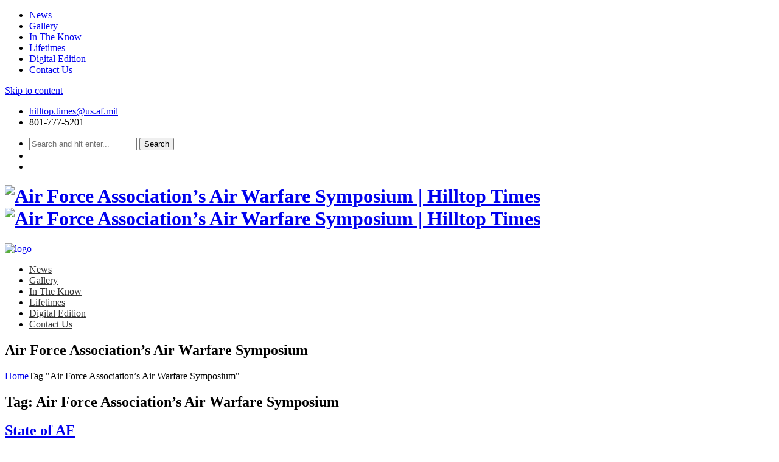

--- FILE ---
content_type: text/html; charset=UTF-8
request_url: https://hilltoptimes.com/tag/air-force-associations-air-warfare-symposium/
body_size: 11625
content:
<!DOCTYPE html>
<html lang="en-US" class="no-js">
<head>
	<meta charset="UTF-8">
	<meta name="viewport" content="width=device-width, initial-scale=1">
	<link rel="profile" href="http://gmpg.org/xfn/11">
				<meta name="description" property="description" content="Covering Hill AFB since 1948"/>
		<!-- / SEO META TAGS -->
			<noscript>
		<style type="text/css">#dawnthems-preload{display: none;}</style>
	</noscript>
	<title>Air Force Association’s Air Warfare Symposium &#8211; Hilltop Times</title>
<meta name='robots' content='max-image-preview:large' />
	<style>img:is([sizes="auto" i], [sizes^="auto," i]) { contain-intrinsic-size: 3000px 1500px }</style>
	<link rel='dns-prefetch' href='//fonts.googleapis.com' />
<link rel="alternate" type="application/rss+xml" title="Hilltop Times &raquo; Feed" href="https://hilltoptimes.com/feed/" />
<link rel="alternate" type="application/rss+xml" title="Hilltop Times &raquo; Comments Feed" href="https://hilltoptimes.com/comments/feed/" />
<link rel="alternate" type="application/rss+xml" title="Hilltop Times &raquo; Air Force Association’s Air Warfare Symposium Tag Feed" href="https://hilltoptimes.com/tag/air-force-associations-air-warfare-symposium/feed/" />
<script type="text/javascript">
/* <![CDATA[ */
window._wpemojiSettings = {"baseUrl":"https:\/\/s.w.org\/images\/core\/emoji\/16.0.1\/72x72\/","ext":".png","svgUrl":"https:\/\/s.w.org\/images\/core\/emoji\/16.0.1\/svg\/","svgExt":".svg","source":{"concatemoji":"https:\/\/hilltoptimes.com\/wp-includes\/js\/wp-emoji-release.min.js?ver=6.8.3"}};
/*! This file is auto-generated */
!function(s,n){var o,i,e;function c(e){try{var t={supportTests:e,timestamp:(new Date).valueOf()};sessionStorage.setItem(o,JSON.stringify(t))}catch(e){}}function p(e,t,n){e.clearRect(0,0,e.canvas.width,e.canvas.height),e.fillText(t,0,0);var t=new Uint32Array(e.getImageData(0,0,e.canvas.width,e.canvas.height).data),a=(e.clearRect(0,0,e.canvas.width,e.canvas.height),e.fillText(n,0,0),new Uint32Array(e.getImageData(0,0,e.canvas.width,e.canvas.height).data));return t.every(function(e,t){return e===a[t]})}function u(e,t){e.clearRect(0,0,e.canvas.width,e.canvas.height),e.fillText(t,0,0);for(var n=e.getImageData(16,16,1,1),a=0;a<n.data.length;a++)if(0!==n.data[a])return!1;return!0}function f(e,t,n,a){switch(t){case"flag":return n(e,"\ud83c\udff3\ufe0f\u200d\u26a7\ufe0f","\ud83c\udff3\ufe0f\u200b\u26a7\ufe0f")?!1:!n(e,"\ud83c\udde8\ud83c\uddf6","\ud83c\udde8\u200b\ud83c\uddf6")&&!n(e,"\ud83c\udff4\udb40\udc67\udb40\udc62\udb40\udc65\udb40\udc6e\udb40\udc67\udb40\udc7f","\ud83c\udff4\u200b\udb40\udc67\u200b\udb40\udc62\u200b\udb40\udc65\u200b\udb40\udc6e\u200b\udb40\udc67\u200b\udb40\udc7f");case"emoji":return!a(e,"\ud83e\udedf")}return!1}function g(e,t,n,a){var r="undefined"!=typeof WorkerGlobalScope&&self instanceof WorkerGlobalScope?new OffscreenCanvas(300,150):s.createElement("canvas"),o=r.getContext("2d",{willReadFrequently:!0}),i=(o.textBaseline="top",o.font="600 32px Arial",{});return e.forEach(function(e){i[e]=t(o,e,n,a)}),i}function t(e){var t=s.createElement("script");t.src=e,t.defer=!0,s.head.appendChild(t)}"undefined"!=typeof Promise&&(o="wpEmojiSettingsSupports",i=["flag","emoji"],n.supports={everything:!0,everythingExceptFlag:!0},e=new Promise(function(e){s.addEventListener("DOMContentLoaded",e,{once:!0})}),new Promise(function(t){var n=function(){try{var e=JSON.parse(sessionStorage.getItem(o));if("object"==typeof e&&"number"==typeof e.timestamp&&(new Date).valueOf()<e.timestamp+604800&&"object"==typeof e.supportTests)return e.supportTests}catch(e){}return null}();if(!n){if("undefined"!=typeof Worker&&"undefined"!=typeof OffscreenCanvas&&"undefined"!=typeof URL&&URL.createObjectURL&&"undefined"!=typeof Blob)try{var e="postMessage("+g.toString()+"("+[JSON.stringify(i),f.toString(),p.toString(),u.toString()].join(",")+"));",a=new Blob([e],{type:"text/javascript"}),r=new Worker(URL.createObjectURL(a),{name:"wpTestEmojiSupports"});return void(r.onmessage=function(e){c(n=e.data),r.terminate(),t(n)})}catch(e){}c(n=g(i,f,p,u))}t(n)}).then(function(e){for(var t in e)n.supports[t]=e[t],n.supports.everything=n.supports.everything&&n.supports[t],"flag"!==t&&(n.supports.everythingExceptFlag=n.supports.everythingExceptFlag&&n.supports[t]);n.supports.everythingExceptFlag=n.supports.everythingExceptFlag&&!n.supports.flag,n.DOMReady=!1,n.readyCallback=function(){n.DOMReady=!0}}).then(function(){return e}).then(function(){var e;n.supports.everything||(n.readyCallback(),(e=n.source||{}).concatemoji?t(e.concatemoji):e.wpemoji&&e.twemoji&&(t(e.twemoji),t(e.wpemoji)))}))}((window,document),window._wpemojiSettings);
/* ]]> */
</script>
<link rel='stylesheet' id='asi-css-css' href='https://seniche.wpenginepowered.com/wp-content/plugins/audio-story-images/css/asi.css?ver=6.8.3' type='text/css' media='all' />
<link rel='stylesheet' id='asi-icons-css' href='https://seniche.wpenginepowered.com/wp-content/plugins/audio-story-images/css/icons.css?ver=6.8.3' type='text/css' media='all' />
<link rel='stylesheet' id='ticketbox-register-login-css' href='https://seniche.wpenginepowered.com/wp-content/themes/ticketbox/includes/ajax-register-login/assets/css/ajax-register-login.min.css?ver=6.8.3' type='text/css' media='all' />
<style id='wp-emoji-styles-inline-css' type='text/css'>

	img.wp-smiley, img.emoji {
		display: inline !important;
		border: none !important;
		box-shadow: none !important;
		height: 1em !important;
		width: 1em !important;
		margin: 0 0.07em !important;
		vertical-align: -0.1em !important;
		background: none !important;
		padding: 0 !important;
	}
</style>
<link rel='stylesheet' id='wp-block-library-css' href='https://seniche.wpenginepowered.com/wp-includes/css/dist/block-library/style.min.css?ver=6.8.3' type='text/css' media='all' />
<style id='classic-theme-styles-inline-css' type='text/css'>
/*! This file is auto-generated */
.wp-block-button__link{color:#fff;background-color:#32373c;border-radius:9999px;box-shadow:none;text-decoration:none;padding:calc(.667em + 2px) calc(1.333em + 2px);font-size:1.125em}.wp-block-file__button{background:#32373c;color:#fff;text-decoration:none}
</style>
<style id='global-styles-inline-css' type='text/css'>
:root{--wp--preset--aspect-ratio--square: 1;--wp--preset--aspect-ratio--4-3: 4/3;--wp--preset--aspect-ratio--3-4: 3/4;--wp--preset--aspect-ratio--3-2: 3/2;--wp--preset--aspect-ratio--2-3: 2/3;--wp--preset--aspect-ratio--16-9: 16/9;--wp--preset--aspect-ratio--9-16: 9/16;--wp--preset--color--black: #000000;--wp--preset--color--cyan-bluish-gray: #abb8c3;--wp--preset--color--white: #ffffff;--wp--preset--color--pale-pink: #f78da7;--wp--preset--color--vivid-red: #cf2e2e;--wp--preset--color--luminous-vivid-orange: #ff6900;--wp--preset--color--luminous-vivid-amber: #fcb900;--wp--preset--color--light-green-cyan: #7bdcb5;--wp--preset--color--vivid-green-cyan: #00d084;--wp--preset--color--pale-cyan-blue: #8ed1fc;--wp--preset--color--vivid-cyan-blue: #0693e3;--wp--preset--color--vivid-purple: #9b51e0;--wp--preset--gradient--vivid-cyan-blue-to-vivid-purple: linear-gradient(135deg,rgba(6,147,227,1) 0%,rgb(155,81,224) 100%);--wp--preset--gradient--light-green-cyan-to-vivid-green-cyan: linear-gradient(135deg,rgb(122,220,180) 0%,rgb(0,208,130) 100%);--wp--preset--gradient--luminous-vivid-amber-to-luminous-vivid-orange: linear-gradient(135deg,rgba(252,185,0,1) 0%,rgba(255,105,0,1) 100%);--wp--preset--gradient--luminous-vivid-orange-to-vivid-red: linear-gradient(135deg,rgba(255,105,0,1) 0%,rgb(207,46,46) 100%);--wp--preset--gradient--very-light-gray-to-cyan-bluish-gray: linear-gradient(135deg,rgb(238,238,238) 0%,rgb(169,184,195) 100%);--wp--preset--gradient--cool-to-warm-spectrum: linear-gradient(135deg,rgb(74,234,220) 0%,rgb(151,120,209) 20%,rgb(207,42,186) 40%,rgb(238,44,130) 60%,rgb(251,105,98) 80%,rgb(254,248,76) 100%);--wp--preset--gradient--blush-light-purple: linear-gradient(135deg,rgb(255,206,236) 0%,rgb(152,150,240) 100%);--wp--preset--gradient--blush-bordeaux: linear-gradient(135deg,rgb(254,205,165) 0%,rgb(254,45,45) 50%,rgb(107,0,62) 100%);--wp--preset--gradient--luminous-dusk: linear-gradient(135deg,rgb(255,203,112) 0%,rgb(199,81,192) 50%,rgb(65,88,208) 100%);--wp--preset--gradient--pale-ocean: linear-gradient(135deg,rgb(255,245,203) 0%,rgb(182,227,212) 50%,rgb(51,167,181) 100%);--wp--preset--gradient--electric-grass: linear-gradient(135deg,rgb(202,248,128) 0%,rgb(113,206,126) 100%);--wp--preset--gradient--midnight: linear-gradient(135deg,rgb(2,3,129) 0%,rgb(40,116,252) 100%);--wp--preset--font-size--small: 13px;--wp--preset--font-size--medium: 20px;--wp--preset--font-size--large: 36px;--wp--preset--font-size--x-large: 42px;--wp--preset--spacing--20: 0.44rem;--wp--preset--spacing--30: 0.67rem;--wp--preset--spacing--40: 1rem;--wp--preset--spacing--50: 1.5rem;--wp--preset--spacing--60: 2.25rem;--wp--preset--spacing--70: 3.38rem;--wp--preset--spacing--80: 5.06rem;--wp--preset--shadow--natural: 6px 6px 9px rgba(0, 0, 0, 0.2);--wp--preset--shadow--deep: 12px 12px 50px rgba(0, 0, 0, 0.4);--wp--preset--shadow--sharp: 6px 6px 0px rgba(0, 0, 0, 0.2);--wp--preset--shadow--outlined: 6px 6px 0px -3px rgba(255, 255, 255, 1), 6px 6px rgba(0, 0, 0, 1);--wp--preset--shadow--crisp: 6px 6px 0px rgba(0, 0, 0, 1);}:where(.is-layout-flex){gap: 0.5em;}:where(.is-layout-grid){gap: 0.5em;}body .is-layout-flex{display: flex;}.is-layout-flex{flex-wrap: wrap;align-items: center;}.is-layout-flex > :is(*, div){margin: 0;}body .is-layout-grid{display: grid;}.is-layout-grid > :is(*, div){margin: 0;}:where(.wp-block-columns.is-layout-flex){gap: 2em;}:where(.wp-block-columns.is-layout-grid){gap: 2em;}:where(.wp-block-post-template.is-layout-flex){gap: 1.25em;}:where(.wp-block-post-template.is-layout-grid){gap: 1.25em;}.has-black-color{color: var(--wp--preset--color--black) !important;}.has-cyan-bluish-gray-color{color: var(--wp--preset--color--cyan-bluish-gray) !important;}.has-white-color{color: var(--wp--preset--color--white) !important;}.has-pale-pink-color{color: var(--wp--preset--color--pale-pink) !important;}.has-vivid-red-color{color: var(--wp--preset--color--vivid-red) !important;}.has-luminous-vivid-orange-color{color: var(--wp--preset--color--luminous-vivid-orange) !important;}.has-luminous-vivid-amber-color{color: var(--wp--preset--color--luminous-vivid-amber) !important;}.has-light-green-cyan-color{color: var(--wp--preset--color--light-green-cyan) !important;}.has-vivid-green-cyan-color{color: var(--wp--preset--color--vivid-green-cyan) !important;}.has-pale-cyan-blue-color{color: var(--wp--preset--color--pale-cyan-blue) !important;}.has-vivid-cyan-blue-color{color: var(--wp--preset--color--vivid-cyan-blue) !important;}.has-vivid-purple-color{color: var(--wp--preset--color--vivid-purple) !important;}.has-black-background-color{background-color: var(--wp--preset--color--black) !important;}.has-cyan-bluish-gray-background-color{background-color: var(--wp--preset--color--cyan-bluish-gray) !important;}.has-white-background-color{background-color: var(--wp--preset--color--white) !important;}.has-pale-pink-background-color{background-color: var(--wp--preset--color--pale-pink) !important;}.has-vivid-red-background-color{background-color: var(--wp--preset--color--vivid-red) !important;}.has-luminous-vivid-orange-background-color{background-color: var(--wp--preset--color--luminous-vivid-orange) !important;}.has-luminous-vivid-amber-background-color{background-color: var(--wp--preset--color--luminous-vivid-amber) !important;}.has-light-green-cyan-background-color{background-color: var(--wp--preset--color--light-green-cyan) !important;}.has-vivid-green-cyan-background-color{background-color: var(--wp--preset--color--vivid-green-cyan) !important;}.has-pale-cyan-blue-background-color{background-color: var(--wp--preset--color--pale-cyan-blue) !important;}.has-vivid-cyan-blue-background-color{background-color: var(--wp--preset--color--vivid-cyan-blue) !important;}.has-vivid-purple-background-color{background-color: var(--wp--preset--color--vivid-purple) !important;}.has-black-border-color{border-color: var(--wp--preset--color--black) !important;}.has-cyan-bluish-gray-border-color{border-color: var(--wp--preset--color--cyan-bluish-gray) !important;}.has-white-border-color{border-color: var(--wp--preset--color--white) !important;}.has-pale-pink-border-color{border-color: var(--wp--preset--color--pale-pink) !important;}.has-vivid-red-border-color{border-color: var(--wp--preset--color--vivid-red) !important;}.has-luminous-vivid-orange-border-color{border-color: var(--wp--preset--color--luminous-vivid-orange) !important;}.has-luminous-vivid-amber-border-color{border-color: var(--wp--preset--color--luminous-vivid-amber) !important;}.has-light-green-cyan-border-color{border-color: var(--wp--preset--color--light-green-cyan) !important;}.has-vivid-green-cyan-border-color{border-color: var(--wp--preset--color--vivid-green-cyan) !important;}.has-pale-cyan-blue-border-color{border-color: var(--wp--preset--color--pale-cyan-blue) !important;}.has-vivid-cyan-blue-border-color{border-color: var(--wp--preset--color--vivid-cyan-blue) !important;}.has-vivid-purple-border-color{border-color: var(--wp--preset--color--vivid-purple) !important;}.has-vivid-cyan-blue-to-vivid-purple-gradient-background{background: var(--wp--preset--gradient--vivid-cyan-blue-to-vivid-purple) !important;}.has-light-green-cyan-to-vivid-green-cyan-gradient-background{background: var(--wp--preset--gradient--light-green-cyan-to-vivid-green-cyan) !important;}.has-luminous-vivid-amber-to-luminous-vivid-orange-gradient-background{background: var(--wp--preset--gradient--luminous-vivid-amber-to-luminous-vivid-orange) !important;}.has-luminous-vivid-orange-to-vivid-red-gradient-background{background: var(--wp--preset--gradient--luminous-vivid-orange-to-vivid-red) !important;}.has-very-light-gray-to-cyan-bluish-gray-gradient-background{background: var(--wp--preset--gradient--very-light-gray-to-cyan-bluish-gray) !important;}.has-cool-to-warm-spectrum-gradient-background{background: var(--wp--preset--gradient--cool-to-warm-spectrum) !important;}.has-blush-light-purple-gradient-background{background: var(--wp--preset--gradient--blush-light-purple) !important;}.has-blush-bordeaux-gradient-background{background: var(--wp--preset--gradient--blush-bordeaux) !important;}.has-luminous-dusk-gradient-background{background: var(--wp--preset--gradient--luminous-dusk) !important;}.has-pale-ocean-gradient-background{background: var(--wp--preset--gradient--pale-ocean) !important;}.has-electric-grass-gradient-background{background: var(--wp--preset--gradient--electric-grass) !important;}.has-midnight-gradient-background{background: var(--wp--preset--gradient--midnight) !important;}.has-small-font-size{font-size: var(--wp--preset--font-size--small) !important;}.has-medium-font-size{font-size: var(--wp--preset--font-size--medium) !important;}.has-large-font-size{font-size: var(--wp--preset--font-size--large) !important;}.has-x-large-font-size{font-size: var(--wp--preset--font-size--x-large) !important;}
:where(.wp-block-post-template.is-layout-flex){gap: 1.25em;}:where(.wp-block-post-template.is-layout-grid){gap: 1.25em;}
:where(.wp-block-columns.is-layout-flex){gap: 2em;}:where(.wp-block-columns.is-layout-grid){gap: 2em;}
:root :where(.wp-block-pullquote){font-size: 1.5em;line-height: 1.6;}
</style>
<link rel='stylesheet' id='rs-plugin-settings-css' href='https://seniche.wpenginepowered.com/wp-content/plugins/revslider/public/assets/css/settings.css?ver=5.4.8' type='text/css' media='all' />
<style id='rs-plugin-settings-inline-css' type='text/css'>
#rs-demo-id {}
</style>
<link rel='stylesheet' id='ticketbox-google-font-css' href='//fonts.googleapis.com/css?family=Lato&#038;ver=6.8.3' type='text/css' media='all' />
<link rel='stylesheet' id='bootstrap-css' href='https://seniche.wpenginepowered.com/wp-content/themes/ticketbox/assets/css/bootstrap.min.css?ver=3.3.5' type='text/css' media='all' />
<link rel='stylesheet' id='font-awesome-css' href='https://seniche.wpenginepowered.com/wp-content/plugins/js_composer/assets/lib/bower/font-awesome/css/font-awesome.min.css?ver=5.5.2' type='text/css' media='all' />
<link rel='stylesheet' id='elegant-icon-css' href='https://seniche.wpenginepowered.com/wp-content/plugins/dawnthemes/assets/lib/elegant-icon/css/elegant-icon.css?ver=6.8.3' type='text/css' media='all' />
<link rel='stylesheet' id='magnific-popup-css' href='https://seniche.wpenginepowered.com/wp-content/themes/ticketbox/assets/lib/magnific-popup/magnific-popup.css?ver=6.8.3' type='text/css' media='all' />
<link rel='stylesheet' id='owl.theme-css' href='https://seniche.wpenginepowered.com/wp-content/themes/ticketbox/assets/lib/owlcarousel/owl.theme.default.min.css?ver=2.3.2' type='text/css' media='all' />
<link rel='stylesheet' id='owl.carousel-css' href='https://seniche.wpenginepowered.com/wp-content/themes/ticketbox/assets/lib/owlcarousel/owl.carousel.css?ver=2.3.2' type='text/css' media='all' />
<link rel='stylesheet' id='slick-css' href='https://seniche.wpenginepowered.com/wp-content/themes/ticketbox/assets/lib/slick/slick.css?ver=6.8.3' type='text/css' media='all' />
<link rel='stylesheet' id='revealer-css' href='https://seniche.wpenginepowered.com/wp-content/themes/ticketbox/assets/lib/BlockRevealers/css/revealer.css?ver=6.8.3' type='text/css' media='all' />
<link rel='stylesheet' id='ticketbox-css' href='https://seniche.wpenginepowered.com/wp-content/themes/ticketbox/assets/css/style.min.css?ver=1.2.6.1' type='text/css' media='all' />
<link rel='stylesheet' id='ticketbox-wp-css' href='https://seniche.wpenginepowered.com/wp-content/themes/ticketbox-child/style.css?ver=1.2.6.1' type='text/css' media='all' />
<style id='ticketbox-wp-inline-css' type='text/css'>
.site-header .top-header{background-color:#fff;background-color:rgba(255,255,255,0.6);}.primary-navigation ul.main-menu > li > a,.primary-navigation ul.nav-menu > li > a{color:#333;}.primary-navigation ul.main-menu > li.current-menu-item > a,.primary-navigation ul.nav-menu > li.current-menu-item > a{color:#1155ee;}.primary-navigation ul.main-menu > li > a:hover,.primary-navigation ul.nav-menu > li > a:hover{color:#2255ff;}.incopy-insert{text-align:center;}.incopy-insert:before{opacity:0.7;display:block;text-align:center;content:"(story continues below ad)";}.large-header{font-size:36px;}.medium-header{font-size:24px;}
</style>
<link rel='stylesheet' id='oglibgen-css-css' href='https://seniche.wpenginepowered.com/wp-content/plugins/ogden-libercus/oglib-defaults.css?ver=1' type='text/css' media='all' />
<script type="text/javascript" src="https://seniche.wpenginepowered.com/wp-includes/js/jquery/jquery.min.js?ver=3.7.1" id="jquery-core-js"></script>
<script type="text/javascript" src="https://seniche.wpenginepowered.com/wp-includes/js/jquery/jquery-migrate.min.js?ver=3.4.1" id="jquery-migrate-js"></script>
<script type="text/javascript" src="https://seniche.wpenginepowered.com/wp-content/plugins/audio-story-images/js/imagesLoaded.js?ver=0.0.1" id="imagesLoaded-js"></script>
<script type="text/javascript" src="https://seniche.wpenginepowered.com/wp-content/plugins/audio-story-images/js/asi-core.js?ver=0.0.1" id="asi-core-js"></script>
<script type="text/javascript" src="https://seniche.wpenginepowered.com/wp-content/plugins/audio-story-images/js/asi-run.js?ver=0.0.1" id="asi-run-js"></script>
<script type="text/javascript" src="https://seniche.wpenginepowered.com/wp-content/themes/ticketbox/includes/ajax-register-login/assets/js/jquery.validate.min.js?ver=6.8.3" id="validate-script-js"></script>
<script type="text/javascript" id="ticketbox-register-login-js-extra">
/* <![CDATA[ */
var ticketbox_ajax_auth_object = {"ajaxurl":"https:\/\/hilltoptimes.com\/wp-admin\/admin-ajax.php","redirecturl":"https:\/\/hilltoptimes.com\/","register_redirect":"https:\/\/hilltoptimes.com\/","loadingmessage":"Sending user info, please wait..."};
/* ]]> */
</script>
<script type="text/javascript" src="https://seniche.wpenginepowered.com/wp-content/themes/ticketbox/includes/ajax-register-login/assets/js/ajax-register-login.min.js?ver=6.8.3" id="ticketbox-register-login-js"></script>
<script type="text/javascript" src="https://seniche.wpenginepowered.com/wp-content/plugins/revslider/public/assets/js/jquery.themepunch.tools.min.js?ver=5.4.8" id="tp-tools-js"></script>
<script type="text/javascript" src="https://seniche.wpenginepowered.com/wp-content/plugins/revslider/public/assets/js/jquery.themepunch.revolution.min.js?ver=5.4.8" id="revmin-js"></script>
<script type="text/javascript" src="https://seniche.wpenginepowered.com/wp-content/plugins/dawnthemes/assets/lib/chosen-v1.3.0/chosen.jquery.min.js?ver=1.3.0" id="chosen-js"></script>
<link rel="https://api.w.org/" href="https://hilltoptimes.com/wp-json/" /><link rel="alternate" title="JSON" type="application/json" href="https://hilltoptimes.com/wp-json/wp/v2/tags/1199" /><link rel="EditURI" type="application/rsd+xml" title="RSD" href="https://hilltoptimes.com/xmlrpc.php?rsd" />
<script>var ogden_ads_sizes = {"leaderboard":{"label":"Leaderboard","sizes":[[[0,0],[]],[[758,200],[[728,90]]],[[990,200],[[970,90],[970,30]]]]},"leaderboard_mobile":{"label":"Leaderboard \\w Mobile","sizes":[[[0,0],[[320,50],[300,50]]],[[758,200],[[728,90]]],[[1220,200],[[970,90],[970,30],[728,90]]]]},"stream":{"label":"Stream","sizes":[[[0,0],[[300,250]]],[[0,800],[[300,600],[300,250]]]]},"mid_leaderboard_mobile":{"label":"Mid-Leaderboard \\w Mobile","sizes":[[[0,0],[[320,50],[300,50]]],[[900,200],[[728,90]]]]}};var ogden_ads_settings = {"network_code":"1032081","slot_prefix":"","default_slider_path":""};</script><style type="text/css">.ogden_ads_container { width: 100%; text-align: center; }</style><script>
  var _niche_targetting = [];
  </script><link rel="apple-touch-icon" sizes="180x180" href="https://seniche.wpenginepowered.com/wp-content/uploads/sites/8/fbrfg/apple-touch-icon.png">
<link rel="icon" type="image/png" sizes="32x32" href="https://seniche.wpenginepowered.com/wp-content/uploads/sites/8/fbrfg/favicon-32x32.png">
<link rel="icon" type="image/png" sizes="16x16" href="https://seniche.wpenginepowered.com/wp-content/uploads/sites/8/fbrfg/favicon-16x16.png">
<link rel="manifest" href="https://seniche.wpenginepowered.com/wp-content/uploads/sites/8/fbrfg/manifest.json">
<link rel="mask-icon" href="https://seniche.wpenginepowered.com/wp-content/uploads/sites/8/fbrfg/safari-pinned-tab.svg" color="#5bbad5">
<link rel="shortcut icon" href="https://seniche.wpenginepowered.com/wp-content/uploads/sites/8/fbrfg/favicon.ico">
<meta name="msapplication-config" content="/wp-content/uploads/sites/8/fbrfg/browserconfig.xml">
<meta name="theme-color" content="#ffffff"><meta name="description" property="description"
	content="Covering Hill AFB since 1948" />
<!-- / SEO META TAGS -->
			<script type="text/javascript">
			var ticketbox_retina = 'retina='+ window.devicePixelRatio +';'+ ticketbox_retina;
			document.cookie = ticketbox_retina;
			if(document.cookie){
				// document.location.reload(true);
			}
			</script>
			<script type="text/javascript">
		var ticketbox_dt_ajaxurl = 'https://hilltoptimes.com/wp-admin/admin-ajax.php';
	</script>
<meta name="generator" content="Powered by WPBakery Page Builder - drag and drop page builder for WordPress."/>
<!--[if lte IE 9]><link rel="stylesheet" type="text/css" href="https://seniche.wpenginepowered.com/wp-content/plugins/js_composer/assets/css/vc_lte_ie9.min.css" media="screen"><![endif]--><meta name="generator" content="Powered by Slider Revolution 5.4.8 - responsive, Mobile-Friendly Slider Plugin for WordPress with comfortable drag and drop interface." />

<!-- BEGIN ExactMetrics v5.3.8 Universal Analytics - https://exactmetrics.com/ -->
<script>
(function(i,s,o,g,r,a,m){i['GoogleAnalyticsObject']=r;i[r]=i[r]||function(){
	(i[r].q=i[r].q||[]).push(arguments)},i[r].l=1*new Date();a=s.createElement(o),
	m=s.getElementsByTagName(o)[0];a.async=1;a.src=g;m.parentNode.insertBefore(a,m)
})(window,document,'script','https://www.google-analytics.com/analytics.js','ga');
  ga('create', 'UA-746696-98', 'auto');
  ga('send', 'pageview');
</script>
<!-- END ExactMetrics Universal Analytics -->
<script type="text/javascript">function setREVStartSize(e){									
						try{ e.c=jQuery(e.c);var i=jQuery(window).width(),t=9999,r=0,n=0,l=0,f=0,s=0,h=0;
							if(e.responsiveLevels&&(jQuery.each(e.responsiveLevels,function(e,f){f>i&&(t=r=f,l=e),i>f&&f>r&&(r=f,n=e)}),t>r&&(l=n)),f=e.gridheight[l]||e.gridheight[0]||e.gridheight,s=e.gridwidth[l]||e.gridwidth[0]||e.gridwidth,h=i/s,h=h>1?1:h,f=Math.round(h*f),"fullscreen"==e.sliderLayout){var u=(e.c.width(),jQuery(window).height());if(void 0!=e.fullScreenOffsetContainer){var c=e.fullScreenOffsetContainer.split(",");if (c) jQuery.each(c,function(e,i){u=jQuery(i).length>0?u-jQuery(i).outerHeight(!0):u}),e.fullScreenOffset.split("%").length>1&&void 0!=e.fullScreenOffset&&e.fullScreenOffset.length>0?u-=jQuery(window).height()*parseInt(e.fullScreenOffset,0)/100:void 0!=e.fullScreenOffset&&e.fullScreenOffset.length>0&&(u-=parseInt(e.fullScreenOffset,0))}f=u}else void 0!=e.minHeight&&f<e.minHeight&&(f=e.minHeight);e.c.closest(".rev_slider_wrapper").css({height:f})					
						}catch(d){console.log("Failure at Presize of Slider:"+d)}						
					};</script>
<noscript><style type="text/css"> .wpb_animate_when_almost_visible { opacity: 1; }</style></noscript></head>
<body class="archive tag tag-air-force-associations-air-warfare-symposium tag-1199 wp-theme-ticketbox wp-child-theme-ticketbox-child group-blog style-header-1 style-footer-1 full-width page-layout-right-sidebar wpb-js-composer js-comp-ver-5.5.2 vc_responsive">
<div class="offcanvas">
	  <a href="#" class="mobile-menu-toggle"><i class="fa fa-times-circle"></i></a>
      <div class="dt-sidenav-wrapper">
						<nav id="side-navigation" class="site-navigation side-navigation">
				<div class="menu-main-container"><ul id="primary-menu" class="nav-menu"><li id="menu-item-19" class="menu-item menu-item-type-taxonomy menu-item-object-category menu-item-19"><a href="https://hilltoptimes.com/category/news/">News</a></li>
<li id="menu-item-22" class="menu-item menu-item-type-taxonomy menu-item-object-category menu-item-22"><a href="https://hilltoptimes.com/category/gallery/">Gallery</a></li>
<li id="menu-item-625" class="menu-item menu-item-type-taxonomy menu-item-object-category menu-item-625"><a href="https://hilltoptimes.com/category/in-the-know/">In The Know</a></li>
<li id="menu-item-23" class="menu-item menu-item-type-taxonomy menu-item-object-category menu-item-23"><a href="https://hilltoptimes.com/category/lifetimes/">Lifetimes</a></li>
<li id="menu-item-3518" class="menu-item menu-item-type-custom menu-item-object-custom menu-item-3518"><a href="http://standardexaminer.ut.newsmemory.com/?special=Hilltop+Times">Digital Edition</a></li>
<li id="menu-item-26" class="menu-item menu-item-type-post_type menu-item-object-page menu-item-26"><a href="https://hilltoptimes.com/contact-us/">Contact Us</a></li>
</ul></div>			</nav>
					</div>
</div>

<div id="l-page" class="hfeed site">
	<div class="offcanvas-overlay"></div>
		<div id="dt-sticky-navigation-holder" data-height="80">
		<div class="container-full sticky-header-content"></div>
	</div>
		<a class="skip-link screen-reader-text" href="#content">Skip to content</a>
		<header id="masthead" class="site-header  has-header-background  is_sticky_menu" style="background-image:url(https://seniche.wpenginepowered.com/wp-content/uploads/sites/8/2018/06/Hill-Air-and-Space-show-returns-this-weekend.jpg);">
		<div class="site-header-info">
	<div class="container-full">
		<div class="site-info-left">
						<ul class="site-info-content">
								<li>
					<i class="fa fa-envelope-o"></i><a href="mailto:hilltop.times@us.af.mil">hilltop.times@us.af.mil</a>
				</li>
												<li>
					<i class="fa fa-phone"></i><span>801-777-5201</span>
				</li>
							</ul>
					</div>
		<div class="site-info-right">
			<ul class="site-info-content">
				<li><div class="navbar-search navbar-search-popup"><div class="navbar-searchform navbar-searchform-popup"><a class="navbar-search-button" href="#"><i class="fa fa-search"></i></a><div class="search-form-wrap show-popup hide"><form method="get" data-button-text="Search" class="searchform search-ajax" action="https://hilltoptimes.com/" role="search">
						<input type="search" class="searchinput" name="s" autocomplete="off" value="" placeholder="Search and hit enter..." />
						<input type="submit" class="searchsubmit" name="submit" value="Search" />
						<input type="hidden" name="post_type" value="any" />
						<input type="hidden" name="tax" value="" />
					</form><div class="searchform-result"></div></div></div></div></li>
				<li></li>
				<li></li>
			</ul>
		</div>
	</div>
</div>
<div class="top-header">
	<div id="top-header-content" class="container-full">
		<div id="dt-main-menu">
				<div class="menu-toggle"><i class="fa fa-bars"></i></div>
				<div class="logo-wrap">
					<h1 class="site-title">
						<a class="site-logo" href="https://hilltoptimes.com/" rel="home">
							<img class="logo" src="https://seniche.wpenginepowered.com/wp-content/uploads/sites/8/2019/06/NEW-Hilltop-Logo-Horizontal-sm.png" alt="Air Force Association’s Air Warfare Symposium | Hilltop Times" />
							<img class="sticky_logo" src="https://seniche.wpenginepowered.com/wp-content/uploads/sites/8/2019/06/NEW-Hilltop-Logo-Horizontal-sm.png" alt="Air Force Association’s Air Warfare Symposium | Hilltop Times"/>
						</a>
					</h1>
				</div>
				<div class="header-main">
					<div class="dt-mainnav-wrapper">
						<nav id="primary-navigation"
							class="site-navigation primary-navigation dawnthemes-navigation-wrap">
													<div id="dt-megamenu" class="megamenu hidden-mobile"><div class="logo-menu">					<a class="logo" href="https://hilltoptimes.com/"><img src="https://seniche.wpenginepowered.com/wp-content/themes/ticketbox/assets/images/logo.png" alt="logo"></a>
				</div><ul id="menu-main" class="menu main-menu" data-theme-location=""><li id="mega-menu-item-19" class=" menu-item menu-item-type-taxonomy menu-item-object-category level0"><a href="https://hilltoptimes.com/category/news/">News</a></li><li id="mega-menu-item-22" class=" menu-item menu-item-type-taxonomy menu-item-object-category level0"><a href="https://hilltoptimes.com/category/gallery/">Gallery</a></li><li id="mega-menu-item-625" class=" menu-item menu-item-type-taxonomy menu-item-object-category level0"><a href="https://hilltoptimes.com/category/in-the-know/">In The Know</a></li><li id="mega-menu-item-23" class=" menu-item menu-item-type-taxonomy menu-item-object-category level0"><a href="https://hilltoptimes.com/category/lifetimes/">Lifetimes</a></li><li id="mega-menu-item-3518" class=" menu-item menu-item-type-custom menu-item-object-custom level0"><a href="http://standardexaminer.ut.newsmemory.com/?special=Hilltop+Times">Digital Edition</a></li><li id="mega-menu-item-26" class=" menu-item menu-item-type-post_type menu-item-object-page level0"><a href="https://hilltoptimes.com/contact-us/">Contact Us</a></li>	        </ul></div>												</nav>
					</div>
				</div>
		</div>
	</div>
</div>
		<div class="page-heading">
			<div class="container">
							<div class="dt_breadcrumbs wrap">
				<div class="dt_breadcrumb__wrapper clearfix">
				<div class="row"><div class="col-md-8 col-sm-8"><h2 class="breadcrumbs-title">Air Force Association’s Air Warfare Symposium</h2></div><div class="breadcrumbs col-md-4 col-sm-4 hidden-xs"><a href="https://hilltoptimes.com/" rel="v:url" property="v:title"><i class="fa fa-home"></i>Home</a><i class="delimiter fa fa-angle-right" aria-hidden="true"></i><span class="current">Tag "Air Force Association’s Air Warfare Symposium"</span></div></div><!-- .breadcrumbs -->				</div>
			</div>
						</div>
		</div>
			</header><!-- #masthead -->
		<div id="dawnthemes-page">
				<div class="container main-container" >
					<div id="main" class="wrapper site-main clearfix ">
<div id="main-content">
		<div class="row">
			<section id="primary" class="content-area col-md-9 main-wrap">
				<div id="content" class="main-content site-content" role="main">
					<div class="row">
						<div class="col-md-12">
																						<header class="page-header">
									<h1 class="page-title">Tag: <span>Air Force Association’s Air Warfare Symposium</span></h1>								</header><!-- .page-header -->
								<div data-itemselector=""  class="posts " data-paginate="wp_pagenavi" data-layout="list">
									<div class="posts-wrap posts-layout-list">
																													<article id="post-2265" class="post-2265 post type-post status-publish format-standard hentry category-news tag-air-force-associations-air-warfare-symposium tag-fla tag-orlando" itemscope="">
	<div class="post-content-wrapper">
				<div class=" col-sm-12">
			<div class="post-content entry-content">
				<header class="post-header">
					<h2 class="post-title" data-itemprop="name"><a href="https://hilltoptimes.com/2016/03/10/state-of-af/" rel="bookmark">State of AF</a></h2>				</header><!-- .entry-header -->
				<div class="post-meta">
					<div class="entry-meta">
						<span class="posted-on"><span class="screen-reader-text">Posted on </span><a href="https://hilltoptimes.com/2016/03/10/state-of-af/" rel="bookmark"><time class="entry-date published updated" datetime="2016-03-10T07:00:00-07:00">March 10, 2016</time></a></span>											</div>
				</div><!-- .entry-meta -->
				<div class="post-excerpt">
					ORLANDO, Fla. — Budget plans are poised to keep the Air Force atop of its...				</div>
				<footer class="entry-footer ticketbox-social-share-toggle">
										<div class="readmore-link">
						<a href="https://hilltoptimes.com/2016/03/10/state-of-af/" class="more-link">Read more<span class="meta-nav"></span></a>
					</div>
									</footer>
			</div>
		</div>
	</div>
	<meta content="Sean Kimmons, Air Force News Service" itemprop="author" />
</article><!-- #post-## -->
																		</div>
																	</div>
													</div>
					</div><!-- /.row -->
				</div><!-- #content -->
			</section><!-- #primary -->
				<div id="content-sidebar" class="content-sidebar sidebar-wrap col-md-3" role="complementary">
	<div class="main-sidebar smartsidebar">
		
		<aside id="recent-posts-3" class="widget widget_recent_entries">
		<h3 class="widget-title"><span>Recent News</span></h3>
		<ul>
											<li>
					<a href="https://hilltoptimes.com/2021/01/28/hills-775th-eod-flight-use-help-refine-mindset-training-cube-to-build-better-warfighter/">Hill’s 775th EOD Flight use, help refine ‘mindset training cube’ to build better warfighter</a>
									</li>
											<li>
					<a href="https://hilltoptimes.com/2021/01/28/309th-aerospace-maintenance-and-regeneration-group-returns-final-t-1a-to-training-operations/">309th Aerospace Maintenance and Regeneration Group returns final T-1A to training operations</a>
									</li>
											<li>
					<a href="https://hilltoptimes.com/2021/01/28/department-of-the-air-force-offers-limited-active-duty-service-commitment-waivers-expanded-palace-chase/">Department of the Air Force offers limited Active Duty Service Commitment waivers; expanded PALACE CHASE</a>
									</li>
											<li>
					<a href="https://hilltoptimes.com/2021/01/28/chapel-hosting-sessions-on-managing-reducing-stress/">Chapel hosting sessions on managing, reducing stress</a>
									</li>
											<li>
					<a href="https://hilltoptimes.com/2021/01/28/dod-extends-deadline-for-tenant-satisfaction-survey/">DoD extends deadline for Tenant Satisfaction Survey</a>
									</li>
											<li>
					<a href="https://hilltoptimes.com/2021/01/28/air-force-to-allow-longer-braids-ponytails-and-bangs-for-women/">Air Force to allow longer braids, ponytails and bangs for women</a>
									</li>
											<li>
					<a href="https://hilltoptimes.com/2021/01/28/around-the-hill-hess-fitness-center-closed-ogden-alc-commanders-call-bruges-belgian-bistro/">Around The Hill: Hess Fitness Center closed; Ogden ALC commander’s Call; Bruges Belgian Bistro</a>
									</li>
											<li>
					<a href="https://hilltoptimes.com/2021/01/21/hill-worker-spends-his-career-maintaining-uttr/">Hill worker spends his career maintaining UTTR</a>
									</li>
											<li>
					<a href="https://hilltoptimes.com/2021/01/21/hills-physical-therapy-clinic-gets-rehabilitated/">Hill’s Physical Therapy Clinic gets rehabilitated</a>
									</li>
											<li>
					<a href="https://hilltoptimes.com/2021/01/21/hills-family-advocacy-opens-comfort-room-for-airmen/">Hill’s Family Advocacy opens ‘comfort room’ for Airmen</a>
									</li>
					</ul>

		</aside><aside id="categories-2" class="widget widget_categories"><h3 class="widget-title"><span>Categories</span></h3>
			<ul>
					<li class="cat-item cat-item-171"><a href="https://hilltoptimes.com/category/commentary/">Commentary</a> (495)
</li>
	<li class="cat-item cat-item-10"><a href="https://hilltoptimes.com/category/gallery/">Gallery</a> (29)
</li>
	<li class="cat-item cat-item-67"><a href="https://hilltoptimes.com/category/in-the-know/">In The Know</a> (318)
</li>
	<li class="cat-item cat-item-7"><a href="https://hilltoptimes.com/category/lifetimes/">Lifetimes</a> (748)
</li>
	<li class="cat-item cat-item-5"><a href="https://hilltoptimes.com/category/news/">News</a> (3,044)
</li>
	<li class="cat-item cat-item-417"><a href="https://hilltoptimes.com/category/news-briefs/">News Briefs</a> (2)
</li>
	<li class="cat-item cat-item-8"><a href="https://hilltoptimes.com/category/team-hill/">Team Hill</a> (1)
</li>
			</ul>

			</aside>	</div>
</div>

	</div><!-- .row -->
</div><!-- #main-content -->

				</div><!-- #main -->
						</div><!-- .container.main-container -->
					</div><!-- #dawnthemes-page -->
	</div><!-- #page -->
	<footer id="footer" class="site-footer style-footer-1">
				<a id="scroll-to-top" href="" class="back-to-top"><i class="fa fa-arrow-up"></i></a>
				<div class="footer-bottom">
	<div class="container">
		<div class="copyright-section ">
				<div class="site-info">
										All content copyright Standard-Examiner and respective parties				</div><!-- .site-info -->
							</div><!-- .copyright-section -->
	</div>
</div><!-- /.footer-bottom -->
	</footer><!-- #footer -->
<script type="speculationrules">
{"prefetch":[{"source":"document","where":{"and":[{"href_matches":"\/*"},{"not":{"href_matches":["\/wp-*.php","\/wp-admin\/*","\/wp-content\/uploads\/sites\/8\/*","\/wp-content\/*","\/wp-content\/plugins\/*","\/wp-content\/themes\/ticketbox-child\/*","\/wp-content\/themes\/ticketbox\/*","\/*\\?(.+)"]}},{"not":{"selector_matches":"a[rel~=\"nofollow\"]"}},{"not":{"selector_matches":".no-prefetch, .no-prefetch a"}}]},"eagerness":"conservative"}]}
</script>
<a href="#" class="go-to-top"><i class="fa fa-angle-up"></i>Top</a>		<form id="ticketbox-ajax-auth-login" class="ticketbox-ajax-auth" action="login" method="post">
			<h1>Login</h1>
			<hr />
			<p class="status"></p>  
			<input type="hidden" id="security" name="security" value="805c004e84" /><input type="hidden" name="_wp_http_referer" value="/tag/air-force-associations-air-warfare-symposium/" />  
			<div><label for="username">Username</label>
			<div style="float:right;"><a id="pop_signup" class="text-link" style="cursor:pointer;">Create an Account!</a></div>
			<input id="username" type="text" class="required" name="username" placeholder="Username"></div>
			<div><label for="password">Password</label>
			<input id="password" type="password" class="required" name="password" placeholder="Password"></div>
						<input class="button" type="submit" value="Login" name="login">
			<a id="pop_forgot" class="text-link" href="https://seniche.wpengine.com/wp-login.php?action=lostpassword">Forgot Password?</a>
			<a class="close" href="#"><span aria-hidden="true">×</span></a>    
		</form>
		
		<form id="ticketbox-ajax-auth-register" class="ticketbox-ajax-auth"  action="register" method="post">
							<h1>Create an Account!</h1>
				<hr />
			    <p class="status"></p>
			    <input type="hidden" id="signonsecurity" name="signonsecurity" value="b6d9045bf2" /><input type="hidden" name="_wp_http_referer" value="/tag/air-force-associations-air-warfare-symposium/" />         
			    <div><span class="label">Username</span>
			    <input id="signonname" type="text" name="signonname" class="required" placeholder="Username"></div>
			    <div><label for="email">Email</label>
			    <input id="email" type="text" class="required email" name="email" placeholder="Your email"></div>
			    <div><label for="password">Password</label>
			    <input id="signonpassword" type="password" class="required" name="signonpassword" placeholder="Password"></div>
			    <div><label for="password2">Confirm Password</label>
			    <input type="password" id="password2" class="required" name="password2" placeholder="Confirm Password"></div>
				<div class="g-recaptcha" data-sitekey="" style="display:block;"></div>
			    <input class="button" type="submit" value="Register Now" name="register">
							<a id="pop_login" class="text-link" style="cursor:pointer">Want to Login?</a>
			    <a class="close" href="#"><span aria-hidden="true">×</span></a>
		</form>
		
		<form id="ticketbox-ajax-auth-forgot_password" class="ticketbox-ajax-auth" action="forgot_password" method="post">
			<h1>Forgot Password?</h1>
		    <hr />
		    <p class="status"></p>
		    <input type="hidden" id="forgotsecurity" name="forgotsecurity" value="62cfecaa1e" /><input type="hidden" name="_wp_http_referer" value="/tag/air-force-associations-air-warfare-symposium/" />  
		    <div><label for="user_login">Username or Email</label>
		    <input id="user_login" type="text" class="required" name="user_login" placeholder="Username or email"></div>
			<input class="button" type="submit" value="Get Password" name="forgot_password">
			<a class="close" style="cursor:pointer" href="#"><span aria-hidden="true">×</span></a>    
		</form>
	<script type="text/javascript" id="megamenu-js-js-extra">
/* <![CDATA[ */
var dt_megamenu = {"ajax_url":"https:\/\/hilltoptimes.com\/wp-admin\/admin-ajax.php","ajax_loader":"","ajax_enabled":"0"};
/* ]]> */
</script>
<script type="text/javascript" src="https://seniche.wpenginepowered.com/wp-content/themes/ticketbox/includes/megamenu/js/megamenu.min.js?ver=6.8.3" id="megamenu-js-js"></script>
<script type="text/javascript" src="https://seniche.wpenginepowered.com/wp-content/themes/ticketbox/assets/js/bootstrap.min.js?ver=3.5.5" id="bootstrap-js"></script>
<script type="text/javascript" src="https://seniche.wpenginepowered.com/wp-content/themes/ticketbox/assets/lib/chosen/ajax-chosen.jquery.min.js?ver=1.0.0" id="ajax-chosen-js"></script>
<script type="text/javascript" src="https://seniche.wpenginepowered.com/wp-content/themes/ticketbox/assets/lib/jquery.appear.min.js?ver=1.0.0" id="appear-js"></script>
<script type="text/javascript" src="https://seniche.wpenginepowered.com/wp-content/themes/ticketbox/assets/lib/typed.min.js?ver=1.0.0" id="typed-js"></script>
<script type="text/javascript" src="https://seniche.wpenginepowered.com/wp-content/themes/ticketbox/assets/lib/easing.min.js?ver=1.3.0" id="easing-js"></script>
<script type="text/javascript" src="https://seniche.wpenginepowered.com/wp-content/plugins/js_composer/assets/lib/waypoints/waypoints.min.js?ver=5.5.2" id="waypoints-js"></script>
<script type="text/javascript" src="https://seniche.wpenginepowered.com/wp-content/themes/ticketbox/assets/lib/jquery.countTo.min.js?ver=2.0.2" id="countTo-js"></script>
<script type="text/javascript" src="https://seniche.wpenginepowered.com/wp-content/themes/ticketbox/assets/lib/jquery.transit.min.js?ver=0.9.12" id="transit-js"></script>
<script type="text/javascript" src="https://seniche.wpenginepowered.com/wp-content/themes/ticketbox/assets/lib/ProgressCircle.min.js?ver=2.0.2" id="ProgressCircle-js"></script>
<script type="text/javascript" src="https://seniche.wpenginepowered.com/wp-content/themes/ticketbox/assets/lib/magnific-popup/jquery.magnific-popup.min.js?ver=0.9.9" id="magnific-popup-js"></script>
<script type="text/javascript" src="https://seniche.wpenginepowered.com/wp-content/themes/ticketbox/assets/lib/widget-countdown.js?ver=6.8.3" id="tribe-events-countdown-widget-js"></script>
<script type="text/javascript" src="https://seniche.wpenginepowered.com/wp-content/themes/ticketbox/assets/lib/owlcarousel/owl.carousel.min.js?ver=2.3.2" id="owl.carousel-js"></script>
<script type="text/javascript" src="https://seniche.wpenginepowered.com/wp-content/themes/ticketbox/assets/lib/helpers/jquery.ba-throttle-debounce.min.js?ver=6.8.3" id="jquery.ba-throttle-debounce-js"></script>
<script type="text/javascript" src="https://seniche.wpenginepowered.com/wp-content/themes/ticketbox/assets/lib/jquery.browser.min.js?ver=6.8.3" id="jquery.browser-js"></script>
<script type="text/javascript" src="https://seniche.wpenginepowered.com/wp-content/themes/ticketbox/assets/lib/BlockRevealers/js/anime.min.js?ver=6.8.3" id="anime-js"></script>
<script type="text/javascript" src="https://seniche.wpenginepowered.com/wp-content/themes/ticketbox/assets/lib/BlockRevealers/js/scrollMonitor.js?ver=6.8.3" id="scrollMonitor-js"></script>
<script type="text/javascript" src="https://seniche.wpenginepowered.com/wp-content/themes/ticketbox/assets/lib/BlockRevealers/js/main.min.js?ver=6.8.3" id="revealer-js"></script>
<script type="text/javascript" src="https://seniche.wpenginepowered.com/wp-content/themes/ticketbox/assets/lib/js/plugins.js?ver=1.2.6.1" id="jquery-plugins-js"></script>
<script type="text/javascript" id="dawnthemes-script-js-extra">
/* <![CDATA[ */
var DawnThemesL10n = {"ajax_url":"\/wp-admin\/admin-ajax.php","protocol":"https","navbarFixedHeight":"50","breakpoint":"900","nav_breakpoint":"900","is_mobile_theme":"no","cookie_path":"\/","screen_sm":"768","screen_md":"992","screen_lg":"1200","next":"Next","prev":"Prev","touch_animate":"1","logo_retina":"","ajax_finishedMsg":"All posts displayed","ajax_msgText":"Loading the next set of posts...","woocommerce":"0","imageLazyLoading":"1","add_to_wishlist_text":"","user_logged_in":"0","loadingmessage":"Sending info, please wait..."};
/* ]]> */
</script>
<script type="text/javascript" src="https://seniche.wpenginepowered.com/wp-content/themes/ticketbox/assets/js/script.min.js?ver=1.2.6.1" id="dawnthemes-script-js"></script>
<script type="text/javascript" src="https://seniche.wpenginepowered.com/wp-content/plugins/ogden-ads/ogden-ads.js?ver=0.8" id="ogden-dfp-js"></script>
  <script>
    /*Adds a pageview event to the total market analytics account.*/
    /*I don't think this carries the same custom defs, but we could probably collect it from the default tracker.*/
    ga('create', 'UA-746696-76', 'auto', 'ogdenMarket');
        ga('ogdenMarket.send', 'pageview');

  </script>
  </body>
</html>

--- FILE ---
content_type: text/plain
request_url: https://www.google-analytics.com/j/collect?v=1&_v=j102&a=633564788&t=pageview&_s=1&dl=https%3A%2F%2Fhilltoptimes.com%2Ftag%2Fair-force-associations-air-warfare-symposium%2F&ul=en-us%40posix&dt=Air%20Force%20Association%E2%80%99s%20Air%20Warfare%20Symposium%20%E2%80%93%20Hilltop%20Times&sr=1280x720&vp=1280x720&_u=IEDAAEABAAAAACAAI~&jid=1556670772&gjid=661952690&cid=1361732788.1768860895&tid=UA-746696-76&_gid=1324733598.1768860895&_r=1&_slc=1&z=432461858
body_size: -832
content:
2,cG-B2M5S13GY6